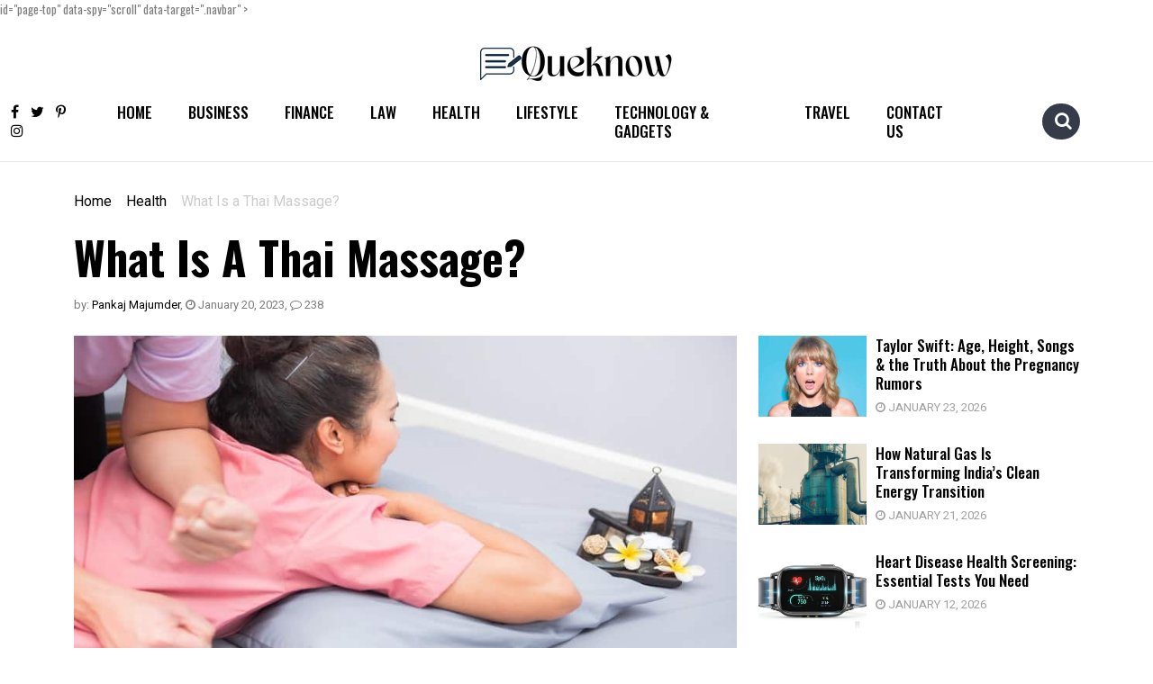

--- FILE ---
content_type: text/html; charset=UTF-8
request_url: https://www.queknow.com/what-is-a-thai-massage/
body_size: 24401
content:
<!doctype html>
<html lang="en-US" prefix="og: https://ogp.me/ns#">
<head><meta charset="UTF-8"><script>if(navigator.userAgent.match(/MSIE|Internet Explorer/i)||navigator.userAgent.match(/Trident\/7\..*?rv:11/i)){var href=document.location.href;if(!href.match(/[?&]nowprocket/)){if(href.indexOf("?")==-1){if(href.indexOf("#")==-1){document.location.href=href+"?nowprocket=1"}else{document.location.href=href.replace("#","?nowprocket=1#")}}else{if(href.indexOf("#")==-1){document.location.href=href+"&nowprocket=1"}else{document.location.href=href.replace("#","&nowprocket=1#")}}}}</script><script>class RocketLazyLoadScripts{constructor(){this.triggerEvents=["keydown","mousedown","mousemove","touchmove","touchstart","touchend","wheel"],this.userEventHandler=this._triggerListener.bind(this),this.touchStartHandler=this._onTouchStart.bind(this),this.touchMoveHandler=this._onTouchMove.bind(this),this.touchEndHandler=this._onTouchEnd.bind(this),this.clickHandler=this._onClick.bind(this),this.interceptedClicks=[],window.addEventListener("pageshow",(e=>{this.persisted=e.persisted})),window.addEventListener("DOMContentLoaded",(()=>{this._preconnect3rdParties()})),this.delayedScripts={normal:[],async:[],defer:[]},this.allJQueries=[]}_addUserInteractionListener(e){document.hidden?e._triggerListener():(this.triggerEvents.forEach((t=>window.addEventListener(t,e.userEventHandler,{passive:!0}))),window.addEventListener("touchstart",e.touchStartHandler,{passive:!0}),window.addEventListener("mousedown",e.touchStartHandler),document.addEventListener("visibilitychange",e.userEventHandler))}_removeUserInteractionListener(){this.triggerEvents.forEach((e=>window.removeEventListener(e,this.userEventHandler,{passive:!0}))),document.removeEventListener("visibilitychange",this.userEventHandler)}_onTouchStart(e){"HTML"!==e.target.tagName&&(window.addEventListener("touchend",this.touchEndHandler),window.addEventListener("mouseup",this.touchEndHandler),window.addEventListener("touchmove",this.touchMoveHandler,{passive:!0}),window.addEventListener("mousemove",this.touchMoveHandler),e.target.addEventListener("click",this.clickHandler),this._renameDOMAttribute(e.target,"onclick","rocket-onclick"))}_onTouchMove(e){window.removeEventListener("touchend",this.touchEndHandler),window.removeEventListener("mouseup",this.touchEndHandler),window.removeEventListener("touchmove",this.touchMoveHandler,{passive:!0}),window.removeEventListener("mousemove",this.touchMoveHandler),e.target.removeEventListener("click",this.clickHandler),this._renameDOMAttribute(e.target,"rocket-onclick","onclick")}_onTouchEnd(e){window.removeEventListener("touchend",this.touchEndHandler),window.removeEventListener("mouseup",this.touchEndHandler),window.removeEventListener("touchmove",this.touchMoveHandler,{passive:!0}),window.removeEventListener("mousemove",this.touchMoveHandler)}_onClick(e){e.target.removeEventListener("click",this.clickHandler),this._renameDOMAttribute(e.target,"rocket-onclick","onclick"),this.interceptedClicks.push(e),e.preventDefault(),e.stopPropagation(),e.stopImmediatePropagation()}_replayClicks(){window.removeEventListener("touchstart",this.touchStartHandler,{passive:!0}),window.removeEventListener("mousedown",this.touchStartHandler),this.interceptedClicks.forEach((e=>{e.target.dispatchEvent(new MouseEvent("click",{view:e.view,bubbles:!0,cancelable:!0}))}))}_renameDOMAttribute(e,t,n){e.hasAttribute&&e.hasAttribute(t)&&(event.target.setAttribute(n,event.target.getAttribute(t)),event.target.removeAttribute(t))}_triggerListener(){this._removeUserInteractionListener(this),"loading"===document.readyState?document.addEventListener("DOMContentLoaded",this._loadEverythingNow.bind(this)):this._loadEverythingNow()}_preconnect3rdParties(){let e=[];document.querySelectorAll("script[type=rocketlazyloadscript]").forEach((t=>{if(t.hasAttribute("src")){const n=new URL(t.src).origin;n!==location.origin&&e.push({src:n,crossOrigin:t.crossOrigin||"module"===t.getAttribute("data-rocket-type")})}})),e=[...new Map(e.map((e=>[JSON.stringify(e),e]))).values()],this._batchInjectResourceHints(e,"preconnect")}async _loadEverythingNow(){this.lastBreath=Date.now(),this._delayEventListeners(),this._delayJQueryReady(this),this._handleDocumentWrite(),this._registerAllDelayedScripts(),this._preloadAllScripts(),await this._loadScriptsFromList(this.delayedScripts.normal),await this._loadScriptsFromList(this.delayedScripts.defer),await this._loadScriptsFromList(this.delayedScripts.async);try{await this._triggerDOMContentLoaded(),await this._triggerWindowLoad()}catch(e){}window.dispatchEvent(new Event("rocket-allScriptsLoaded")),this._replayClicks()}_registerAllDelayedScripts(){document.querySelectorAll("script[type=rocketlazyloadscript]").forEach((e=>{e.hasAttribute("src")?e.hasAttribute("async")&&!1!==e.async?this.delayedScripts.async.push(e):e.hasAttribute("defer")&&!1!==e.defer||"module"===e.getAttribute("data-rocket-type")?this.delayedScripts.defer.push(e):this.delayedScripts.normal.push(e):this.delayedScripts.normal.push(e)}))}async _transformScript(e){return await this._littleBreath(),new Promise((t=>{const n=document.createElement("script");[...e.attributes].forEach((e=>{let t=e.nodeName;"type"!==t&&("data-rocket-type"===t&&(t="type"),n.setAttribute(t,e.nodeValue))})),e.hasAttribute("src")?(n.addEventListener("load",t),n.addEventListener("error",t)):(n.text=e.text,t());try{e.parentNode.replaceChild(n,e)}catch(e){t()}}))}async _loadScriptsFromList(e){const t=e.shift();return t?(await this._transformScript(t),this._loadScriptsFromList(e)):Promise.resolve()}_preloadAllScripts(){this._batchInjectResourceHints([...this.delayedScripts.normal,...this.delayedScripts.defer,...this.delayedScripts.async],"preload")}_batchInjectResourceHints(e,t){var n=document.createDocumentFragment();e.forEach((e=>{if(e.src){const i=document.createElement("link");i.href=e.src,i.rel=t,"preconnect"!==t&&(i.as="script"),e.getAttribute&&"module"===e.getAttribute("data-rocket-type")&&(i.crossOrigin=!0),e.crossOrigin&&(i.crossOrigin=e.crossOrigin),n.appendChild(i)}})),document.head.appendChild(n)}_delayEventListeners(){let e={};function t(t,n){!function(t){function n(n){return e[t].eventsToRewrite.indexOf(n)>=0?"rocket-"+n:n}e[t]||(e[t]={originalFunctions:{add:t.addEventListener,remove:t.removeEventListener},eventsToRewrite:[]},t.addEventListener=function(){arguments[0]=n(arguments[0]),e[t].originalFunctions.add.apply(t,arguments)},t.removeEventListener=function(){arguments[0]=n(arguments[0]),e[t].originalFunctions.remove.apply(t,arguments)})}(t),e[t].eventsToRewrite.push(n)}function n(e,t){let n=e[t];Object.defineProperty(e,t,{get:()=>n||function(){},set(i){e["rocket"+t]=n=i}})}t(document,"DOMContentLoaded"),t(window,"DOMContentLoaded"),t(window,"load"),t(window,"pageshow"),t(document,"readystatechange"),n(document,"onreadystatechange"),n(window,"onload"),n(window,"onpageshow")}_delayJQueryReady(e){let t=window.jQuery;Object.defineProperty(window,"jQuery",{get:()=>t,set(n){if(n&&n.fn&&!e.allJQueries.includes(n)){n.fn.ready=n.fn.init.prototype.ready=function(t){e.domReadyFired?t.bind(document)(n):document.addEventListener("rocket-DOMContentLoaded",(()=>t.bind(document)(n)))};const t=n.fn.on;n.fn.on=n.fn.init.prototype.on=function(){if(this[0]===window){function e(e){return e.split(" ").map((e=>"load"===e||0===e.indexOf("load.")?"rocket-jquery-load":e)).join(" ")}"string"==typeof arguments[0]||arguments[0]instanceof String?arguments[0]=e(arguments[0]):"object"==typeof arguments[0]&&Object.keys(arguments[0]).forEach((t=>{delete Object.assign(arguments[0],{[e(t)]:arguments[0][t]})[t]}))}return t.apply(this,arguments),this},e.allJQueries.push(n)}t=n}})}async _triggerDOMContentLoaded(){this.domReadyFired=!0,await this._littleBreath(),document.dispatchEvent(new Event("rocket-DOMContentLoaded")),await this._littleBreath(),window.dispatchEvent(new Event("rocket-DOMContentLoaded")),await this._littleBreath(),document.dispatchEvent(new Event("rocket-readystatechange")),await this._littleBreath(),document.rocketonreadystatechange&&document.rocketonreadystatechange()}async _triggerWindowLoad(){await this._littleBreath(),window.dispatchEvent(new Event("rocket-load")),await this._littleBreath(),window.rocketonload&&window.rocketonload(),await this._littleBreath(),this.allJQueries.forEach((e=>e(window).trigger("rocket-jquery-load"))),await this._littleBreath();const e=new Event("rocket-pageshow");e.persisted=this.persisted,window.dispatchEvent(e),await this._littleBreath(),window.rocketonpageshow&&window.rocketonpageshow({persisted:this.persisted})}_handleDocumentWrite(){const e=new Map;document.write=document.writeln=function(t){const n=document.currentScript,i=document.createRange(),r=n.parentElement;let o=e.get(n);void 0===o&&(o=n.nextSibling,e.set(n,o));const s=document.createDocumentFragment();i.setStart(s,0),s.appendChild(i.createContextualFragment(t)),r.insertBefore(s,o)}}async _littleBreath(){Date.now()-this.lastBreath>45&&(await this._requestAnimFrame(),this.lastBreath=Date.now())}async _requestAnimFrame(){return document.hidden?new Promise((e=>setTimeout(e))):new Promise((e=>requestAnimationFrame(e)))}static run(){const e=new RocketLazyLoadScripts;e._addUserInteractionListener(e)}}RocketLazyLoadScripts.run();</script>
	
	<meta name="viewport" content="width=device-width, initial-scale=1">
	<link rel="profile" href="https://gmpg.org/xfn/11">
	<link rel="preconnect" href="https://fonts.googleapis.com">
    <link rel="preconnect" href="https://fonts.gstatic.com" crossorigin>
    
	<meta name="msvalidate.01" content="3881062BEBEB96E8FEEFEF5714EA093E" />

		<style>img:is([sizes="auto" i], [sizes^="auto," i]) { contain-intrinsic-size: 3000px 1500px }</style>
	
<!-- Search Engine Optimization by Rank Math - https://rankmath.com/ -->
<title>What Is A Thai Massage? Queknow</title><link rel="preload" as="style" href="https://fonts.googleapis.com/css2?family=Heebo:wght@400;500;600;700&#038;family=Oswald:wght@400;500;600;700&#038;family=Roboto&#038;display=swap" /><link rel="stylesheet" href="https://fonts.googleapis.com/css2?family=Heebo:wght@400;500;600;700&#038;family=Oswald:wght@400;500;600;700&#038;family=Roboto&#038;display=swap" media="print" onload="this.media='all'" /><noscript><link rel="stylesheet" href="https://fonts.googleapis.com/css2?family=Heebo:wght@400;500;600;700&#038;family=Oswald:wght@400;500;600;700&#038;family=Roboto&#038;display=swap" /></noscript>
<meta name="description" content="When it comes to relieving tension in your muscles and treating minor aches and pains, explore the benefits of a Thai massage."/>
<meta name="robots" content="follow, index, max-snippet:-1, max-video-preview:-1, max-image-preview:large"/>
<link rel="canonical" href="https://www.queknow.com/what-is-a-thai-massage/" />
<meta property="og:locale" content="en_US" />
<meta property="og:type" content="article" />
<meta property="og:title" content="What Is A Thai Massage? Queknow" />
<meta property="og:description" content="When it comes to relieving tension in your muscles and treating minor aches and pains, explore the benefits of a Thai massage." />
<meta property="og:url" content="https://www.queknow.com/what-is-a-thai-massage/" />
<meta property="og:site_name" content="Queknow" />
<meta property="article:publisher" content="https://www.facebook.com/QueKnow/" />
<meta property="article:section" content="Health" />
<meta property="og:image" content="https://www.queknow.com/wp-content/uploads/2023/01/thai-massage-min.jpeg" />
<meta property="og:image:secure_url" content="https://www.queknow.com/wp-content/uploads/2023/01/thai-massage-min.jpeg" />
<meta property="og:image:width" content="855" />
<meta property="og:image:height" content="472" />
<meta property="og:image:alt" content="thai massage" />
<meta property="og:image:type" content="image/jpeg" />
<meta property="article:published_time" content="2023-01-20T17:16:23+00:00" />
<meta name="twitter:card" content="summary_large_image" />
<meta name="twitter:title" content="What Is A Thai Massage? Queknow" />
<meta name="twitter:description" content="When it comes to relieving tension in your muscles and treating minor aches and pains, explore the benefits of a Thai massage." />
<meta name="twitter:site" content="@Que_Know" />
<meta name="twitter:creator" content="@Que_Know" />
<meta name="twitter:image" content="https://www.queknow.com/wp-content/uploads/2023/01/thai-massage-min.jpeg" />
<meta name="twitter:label1" content="Written by" />
<meta name="twitter:data1" content="Pankaj Majumder" />
<meta name="twitter:label2" content="Time to read" />
<meta name="twitter:data2" content="2 minutes" />
<script type="application/ld+json" class="rank-math-schema">{"@context":"https://schema.org","@graph":[{"@type":["Person","Organization"],"@id":"https://www.queknow.com/#person","name":"Mike Farrier","sameAs":["https://www.facebook.com/QueKnow/","https://twitter.com/Que_Know"]},{"@type":"WebSite","@id":"https://www.queknow.com/#website","url":"https://www.queknow.com","name":"Queknow","publisher":{"@id":"https://www.queknow.com/#person"},"inLanguage":"en-US"},{"@type":"ImageObject","@id":"https://www.queknow.com/wp-content/uploads/2023/01/thai-massage-min.jpeg","url":"https://www.queknow.com/wp-content/uploads/2023/01/thai-massage-min.jpeg","width":"855","height":"472","caption":"thai massage","inLanguage":"en-US"},{"@type":"WebPage","@id":"https://www.queknow.com/what-is-a-thai-massage/#webpage","url":"https://www.queknow.com/what-is-a-thai-massage/","name":"What Is A Thai Massage? Queknow","datePublished":"2023-01-20T17:16:23+00:00","dateModified":"2023-01-20T17:16:23+00:00","isPartOf":{"@id":"https://www.queknow.com/#website"},"primaryImageOfPage":{"@id":"https://www.queknow.com/wp-content/uploads/2023/01/thai-massage-min.jpeg"},"inLanguage":"en-US"},{"@type":"Person","@id":"https://www.queknow.com/author/bloggerpankaj/","name":"Pankaj Majumder","description":"Pankaj Majumder","url":"https://www.queknow.com/author/bloggerpankaj/","image":{"@type":"ImageObject","@id":"https://secure.gravatar.com/avatar/d5870871e60fbd59ce07175d745de28efd98bc3480723d940e94cb49f61ca481?s=96&amp;d=mm&amp;r=g","url":"https://secure.gravatar.com/avatar/d5870871e60fbd59ce07175d745de28efd98bc3480723d940e94cb49f61ca481?s=96&amp;d=mm&amp;r=g","caption":"Pankaj Majumder","inLanguage":"en-US"},"sameAs":["https://www.queknow.com/"]},{"@type":"BlogPosting","headline":"What Is A Thai Massage? Queknow","keywords":"thai massage","datePublished":"2023-01-20T17:16:23+00:00","dateModified":"2023-01-20T17:16:23+00:00","articleSection":"Health","author":{"@id":"https://www.queknow.com/author/bloggerpankaj/","name":"Pankaj Majumder"},"publisher":{"@id":"https://www.queknow.com/#person"},"description":"When it comes to relieving tension in your muscles and treating minor aches and pains, explore the benefits of a Thai massage.","name":"What Is A Thai Massage? Queknow","@id":"https://www.queknow.com/what-is-a-thai-massage/#richSnippet","isPartOf":{"@id":"https://www.queknow.com/what-is-a-thai-massage/#webpage"},"image":{"@id":"https://www.queknow.com/wp-content/uploads/2023/01/thai-massage-min.jpeg"},"inLanguage":"en-US","mainEntityOfPage":{"@id":"https://www.queknow.com/what-is-a-thai-massage/#webpage"}}]}</script>
<!-- /Rank Math WordPress SEO plugin -->

<link rel='dns-prefetch' href='//platform-api.sharethis.com' />
<link rel='dns-prefetch' href='//www.googletagmanager.com' />
<link rel='dns-prefetch' href='//pagead2.googlesyndication.com' />
<link href='https://fonts.gstatic.com' crossorigin rel='preconnect' />
<script type="rocketlazyloadscript">
window._wpemojiSettings = {"baseUrl":"https:\/\/s.w.org\/images\/core\/emoji\/16.0.1\/72x72\/","ext":".png","svgUrl":"https:\/\/s.w.org\/images\/core\/emoji\/16.0.1\/svg\/","svgExt":".svg","source":{"concatemoji":"https:\/\/www.queknow.com\/wp-includes\/js\/wp-emoji-release.min.js?ver=0ddae3b12e68a25a9a0d3f0c0d7d0d64"}};
/*! This file is auto-generated */
!function(s,n){var o,i,e;function c(e){try{var t={supportTests:e,timestamp:(new Date).valueOf()};sessionStorage.setItem(o,JSON.stringify(t))}catch(e){}}function p(e,t,n){e.clearRect(0,0,e.canvas.width,e.canvas.height),e.fillText(t,0,0);var t=new Uint32Array(e.getImageData(0,0,e.canvas.width,e.canvas.height).data),a=(e.clearRect(0,0,e.canvas.width,e.canvas.height),e.fillText(n,0,0),new Uint32Array(e.getImageData(0,0,e.canvas.width,e.canvas.height).data));return t.every(function(e,t){return e===a[t]})}function u(e,t){e.clearRect(0,0,e.canvas.width,e.canvas.height),e.fillText(t,0,0);for(var n=e.getImageData(16,16,1,1),a=0;a<n.data.length;a++)if(0!==n.data[a])return!1;return!0}function f(e,t,n,a){switch(t){case"flag":return n(e,"\ud83c\udff3\ufe0f\u200d\u26a7\ufe0f","\ud83c\udff3\ufe0f\u200b\u26a7\ufe0f")?!1:!n(e,"\ud83c\udde8\ud83c\uddf6","\ud83c\udde8\u200b\ud83c\uddf6")&&!n(e,"\ud83c\udff4\udb40\udc67\udb40\udc62\udb40\udc65\udb40\udc6e\udb40\udc67\udb40\udc7f","\ud83c\udff4\u200b\udb40\udc67\u200b\udb40\udc62\u200b\udb40\udc65\u200b\udb40\udc6e\u200b\udb40\udc67\u200b\udb40\udc7f");case"emoji":return!a(e,"\ud83e\udedf")}return!1}function g(e,t,n,a){var r="undefined"!=typeof WorkerGlobalScope&&self instanceof WorkerGlobalScope?new OffscreenCanvas(300,150):s.createElement("canvas"),o=r.getContext("2d",{willReadFrequently:!0}),i=(o.textBaseline="top",o.font="600 32px Arial",{});return e.forEach(function(e){i[e]=t(o,e,n,a)}),i}function t(e){var t=s.createElement("script");t.src=e,t.defer=!0,s.head.appendChild(t)}"undefined"!=typeof Promise&&(o="wpEmojiSettingsSupports",i=["flag","emoji"],n.supports={everything:!0,everythingExceptFlag:!0},e=new Promise(function(e){s.addEventListener("DOMContentLoaded",e,{once:!0})}),new Promise(function(t){var n=function(){try{var e=JSON.parse(sessionStorage.getItem(o));if("object"==typeof e&&"number"==typeof e.timestamp&&(new Date).valueOf()<e.timestamp+604800&&"object"==typeof e.supportTests)return e.supportTests}catch(e){}return null}();if(!n){if("undefined"!=typeof Worker&&"undefined"!=typeof OffscreenCanvas&&"undefined"!=typeof URL&&URL.createObjectURL&&"undefined"!=typeof Blob)try{var e="postMessage("+g.toString()+"("+[JSON.stringify(i),f.toString(),p.toString(),u.toString()].join(",")+"));",a=new Blob([e],{type:"text/javascript"}),r=new Worker(URL.createObjectURL(a),{name:"wpTestEmojiSupports"});return void(r.onmessage=function(e){c(n=e.data),r.terminate(),t(n)})}catch(e){}c(n=g(i,f,p,u))}t(n)}).then(function(e){for(var t in e)n.supports[t]=e[t],n.supports.everything=n.supports.everything&&n.supports[t],"flag"!==t&&(n.supports.everythingExceptFlag=n.supports.everythingExceptFlag&&n.supports[t]);n.supports.everythingExceptFlag=n.supports.everythingExceptFlag&&!n.supports.flag,n.DOMReady=!1,n.readyCallback=function(){n.DOMReady=!0}}).then(function(){return e}).then(function(){var e;n.supports.everything||(n.readyCallback(),(e=n.source||{}).concatemoji?t(e.concatemoji):e.wpemoji&&e.twemoji&&(t(e.twemoji),t(e.wpemoji)))}))}((window,document),window._wpemojiSettings);
</script>
<style id='wp-emoji-styles-inline-css'>

	img.wp-smiley, img.emoji {
		display: inline !important;
		border: none !important;
		box-shadow: none !important;
		height: 1em !important;
		width: 1em !important;
		margin: 0 0.07em !important;
		vertical-align: -0.1em !important;
		background: none !important;
		padding: 0 !important;
	}
</style>
<link rel='stylesheet' id='wp-block-library-css' href='https://www.queknow.com/wp-includes/css/dist/block-library/style.min.css?ver=0ddae3b12e68a25a9a0d3f0c0d7d0d64' media='all' />
<style id='classic-theme-styles-inline-css'>
/*! This file is auto-generated */
.wp-block-button__link{color:#fff;background-color:#32373c;border-radius:9999px;box-shadow:none;text-decoration:none;padding:calc(.667em + 2px) calc(1.333em + 2px);font-size:1.125em}.wp-block-file__button{background:#32373c;color:#fff;text-decoration:none}
</style>
<style id='global-styles-inline-css'>
:root{--wp--preset--aspect-ratio--square: 1;--wp--preset--aspect-ratio--4-3: 4/3;--wp--preset--aspect-ratio--3-4: 3/4;--wp--preset--aspect-ratio--3-2: 3/2;--wp--preset--aspect-ratio--2-3: 2/3;--wp--preset--aspect-ratio--16-9: 16/9;--wp--preset--aspect-ratio--9-16: 9/16;--wp--preset--color--black: #000000;--wp--preset--color--cyan-bluish-gray: #abb8c3;--wp--preset--color--white: #ffffff;--wp--preset--color--pale-pink: #f78da7;--wp--preset--color--vivid-red: #cf2e2e;--wp--preset--color--luminous-vivid-orange: #ff6900;--wp--preset--color--luminous-vivid-amber: #fcb900;--wp--preset--color--light-green-cyan: #7bdcb5;--wp--preset--color--vivid-green-cyan: #00d084;--wp--preset--color--pale-cyan-blue: #8ed1fc;--wp--preset--color--vivid-cyan-blue: #0693e3;--wp--preset--color--vivid-purple: #9b51e0;--wp--preset--gradient--vivid-cyan-blue-to-vivid-purple: linear-gradient(135deg,rgba(6,147,227,1) 0%,rgb(155,81,224) 100%);--wp--preset--gradient--light-green-cyan-to-vivid-green-cyan: linear-gradient(135deg,rgb(122,220,180) 0%,rgb(0,208,130) 100%);--wp--preset--gradient--luminous-vivid-amber-to-luminous-vivid-orange: linear-gradient(135deg,rgba(252,185,0,1) 0%,rgba(255,105,0,1) 100%);--wp--preset--gradient--luminous-vivid-orange-to-vivid-red: linear-gradient(135deg,rgba(255,105,0,1) 0%,rgb(207,46,46) 100%);--wp--preset--gradient--very-light-gray-to-cyan-bluish-gray: linear-gradient(135deg,rgb(238,238,238) 0%,rgb(169,184,195) 100%);--wp--preset--gradient--cool-to-warm-spectrum: linear-gradient(135deg,rgb(74,234,220) 0%,rgb(151,120,209) 20%,rgb(207,42,186) 40%,rgb(238,44,130) 60%,rgb(251,105,98) 80%,rgb(254,248,76) 100%);--wp--preset--gradient--blush-light-purple: linear-gradient(135deg,rgb(255,206,236) 0%,rgb(152,150,240) 100%);--wp--preset--gradient--blush-bordeaux: linear-gradient(135deg,rgb(254,205,165) 0%,rgb(254,45,45) 50%,rgb(107,0,62) 100%);--wp--preset--gradient--luminous-dusk: linear-gradient(135deg,rgb(255,203,112) 0%,rgb(199,81,192) 50%,rgb(65,88,208) 100%);--wp--preset--gradient--pale-ocean: linear-gradient(135deg,rgb(255,245,203) 0%,rgb(182,227,212) 50%,rgb(51,167,181) 100%);--wp--preset--gradient--electric-grass: linear-gradient(135deg,rgb(202,248,128) 0%,rgb(113,206,126) 100%);--wp--preset--gradient--midnight: linear-gradient(135deg,rgb(2,3,129) 0%,rgb(40,116,252) 100%);--wp--preset--font-size--small: 13px;--wp--preset--font-size--medium: 20px;--wp--preset--font-size--large: 36px;--wp--preset--font-size--x-large: 42px;--wp--preset--spacing--20: 0.44rem;--wp--preset--spacing--30: 0.67rem;--wp--preset--spacing--40: 1rem;--wp--preset--spacing--50: 1.5rem;--wp--preset--spacing--60: 2.25rem;--wp--preset--spacing--70: 3.38rem;--wp--preset--spacing--80: 5.06rem;--wp--preset--shadow--natural: 6px 6px 9px rgba(0, 0, 0, 0.2);--wp--preset--shadow--deep: 12px 12px 50px rgba(0, 0, 0, 0.4);--wp--preset--shadow--sharp: 6px 6px 0px rgba(0, 0, 0, 0.2);--wp--preset--shadow--outlined: 6px 6px 0px -3px rgba(255, 255, 255, 1), 6px 6px rgba(0, 0, 0, 1);--wp--preset--shadow--crisp: 6px 6px 0px rgba(0, 0, 0, 1);}:where(.is-layout-flex){gap: 0.5em;}:where(.is-layout-grid){gap: 0.5em;}body .is-layout-flex{display: flex;}.is-layout-flex{flex-wrap: wrap;align-items: center;}.is-layout-flex > :is(*, div){margin: 0;}body .is-layout-grid{display: grid;}.is-layout-grid > :is(*, div){margin: 0;}:where(.wp-block-columns.is-layout-flex){gap: 2em;}:where(.wp-block-columns.is-layout-grid){gap: 2em;}:where(.wp-block-post-template.is-layout-flex){gap: 1.25em;}:where(.wp-block-post-template.is-layout-grid){gap: 1.25em;}.has-black-color{color: var(--wp--preset--color--black) !important;}.has-cyan-bluish-gray-color{color: var(--wp--preset--color--cyan-bluish-gray) !important;}.has-white-color{color: var(--wp--preset--color--white) !important;}.has-pale-pink-color{color: var(--wp--preset--color--pale-pink) !important;}.has-vivid-red-color{color: var(--wp--preset--color--vivid-red) !important;}.has-luminous-vivid-orange-color{color: var(--wp--preset--color--luminous-vivid-orange) !important;}.has-luminous-vivid-amber-color{color: var(--wp--preset--color--luminous-vivid-amber) !important;}.has-light-green-cyan-color{color: var(--wp--preset--color--light-green-cyan) !important;}.has-vivid-green-cyan-color{color: var(--wp--preset--color--vivid-green-cyan) !important;}.has-pale-cyan-blue-color{color: var(--wp--preset--color--pale-cyan-blue) !important;}.has-vivid-cyan-blue-color{color: var(--wp--preset--color--vivid-cyan-blue) !important;}.has-vivid-purple-color{color: var(--wp--preset--color--vivid-purple) !important;}.has-black-background-color{background-color: var(--wp--preset--color--black) !important;}.has-cyan-bluish-gray-background-color{background-color: var(--wp--preset--color--cyan-bluish-gray) !important;}.has-white-background-color{background-color: var(--wp--preset--color--white) !important;}.has-pale-pink-background-color{background-color: var(--wp--preset--color--pale-pink) !important;}.has-vivid-red-background-color{background-color: var(--wp--preset--color--vivid-red) !important;}.has-luminous-vivid-orange-background-color{background-color: var(--wp--preset--color--luminous-vivid-orange) !important;}.has-luminous-vivid-amber-background-color{background-color: var(--wp--preset--color--luminous-vivid-amber) !important;}.has-light-green-cyan-background-color{background-color: var(--wp--preset--color--light-green-cyan) !important;}.has-vivid-green-cyan-background-color{background-color: var(--wp--preset--color--vivid-green-cyan) !important;}.has-pale-cyan-blue-background-color{background-color: var(--wp--preset--color--pale-cyan-blue) !important;}.has-vivid-cyan-blue-background-color{background-color: var(--wp--preset--color--vivid-cyan-blue) !important;}.has-vivid-purple-background-color{background-color: var(--wp--preset--color--vivid-purple) !important;}.has-black-border-color{border-color: var(--wp--preset--color--black) !important;}.has-cyan-bluish-gray-border-color{border-color: var(--wp--preset--color--cyan-bluish-gray) !important;}.has-white-border-color{border-color: var(--wp--preset--color--white) !important;}.has-pale-pink-border-color{border-color: var(--wp--preset--color--pale-pink) !important;}.has-vivid-red-border-color{border-color: var(--wp--preset--color--vivid-red) !important;}.has-luminous-vivid-orange-border-color{border-color: var(--wp--preset--color--luminous-vivid-orange) !important;}.has-luminous-vivid-amber-border-color{border-color: var(--wp--preset--color--luminous-vivid-amber) !important;}.has-light-green-cyan-border-color{border-color: var(--wp--preset--color--light-green-cyan) !important;}.has-vivid-green-cyan-border-color{border-color: var(--wp--preset--color--vivid-green-cyan) !important;}.has-pale-cyan-blue-border-color{border-color: var(--wp--preset--color--pale-cyan-blue) !important;}.has-vivid-cyan-blue-border-color{border-color: var(--wp--preset--color--vivid-cyan-blue) !important;}.has-vivid-purple-border-color{border-color: var(--wp--preset--color--vivid-purple) !important;}.has-vivid-cyan-blue-to-vivid-purple-gradient-background{background: var(--wp--preset--gradient--vivid-cyan-blue-to-vivid-purple) !important;}.has-light-green-cyan-to-vivid-green-cyan-gradient-background{background: var(--wp--preset--gradient--light-green-cyan-to-vivid-green-cyan) !important;}.has-luminous-vivid-amber-to-luminous-vivid-orange-gradient-background{background: var(--wp--preset--gradient--luminous-vivid-amber-to-luminous-vivid-orange) !important;}.has-luminous-vivid-orange-to-vivid-red-gradient-background{background: var(--wp--preset--gradient--luminous-vivid-orange-to-vivid-red) !important;}.has-very-light-gray-to-cyan-bluish-gray-gradient-background{background: var(--wp--preset--gradient--very-light-gray-to-cyan-bluish-gray) !important;}.has-cool-to-warm-spectrum-gradient-background{background: var(--wp--preset--gradient--cool-to-warm-spectrum) !important;}.has-blush-light-purple-gradient-background{background: var(--wp--preset--gradient--blush-light-purple) !important;}.has-blush-bordeaux-gradient-background{background: var(--wp--preset--gradient--blush-bordeaux) !important;}.has-luminous-dusk-gradient-background{background: var(--wp--preset--gradient--luminous-dusk) !important;}.has-pale-ocean-gradient-background{background: var(--wp--preset--gradient--pale-ocean) !important;}.has-electric-grass-gradient-background{background: var(--wp--preset--gradient--electric-grass) !important;}.has-midnight-gradient-background{background: var(--wp--preset--gradient--midnight) !important;}.has-small-font-size{font-size: var(--wp--preset--font-size--small) !important;}.has-medium-font-size{font-size: var(--wp--preset--font-size--medium) !important;}.has-large-font-size{font-size: var(--wp--preset--font-size--large) !important;}.has-x-large-font-size{font-size: var(--wp--preset--font-size--x-large) !important;}
:where(.wp-block-post-template.is-layout-flex){gap: 1.25em;}:where(.wp-block-post-template.is-layout-grid){gap: 1.25em;}
:where(.wp-block-columns.is-layout-flex){gap: 2em;}:where(.wp-block-columns.is-layout-grid){gap: 2em;}
:root :where(.wp-block-pullquote){font-size: 1.5em;line-height: 1.6;}
</style>
<link data-minify="1" rel='stylesheet' id='notix-css' href='https://www.queknow.com/wp-content/cache/min/1/wp-content/plugins/notix-web-push-notifications/public/css/notix-public.css?ver=1769171561' media='all' />
<link rel='stylesheet' id='share-this-share-buttons-sticky-css' href='https://www.queknow.com/wp-content/plugins/sharethis-share-buttons/css/mu-style.css?ver=1761975346' media='all' />
<link rel='stylesheet' id='bootstrap-css' href='https://www.queknow.com/wp-content/themes/investnews/css/bootstrap.min.css?ver=5.0.1' media='all' />
<link data-minify="1" rel='stylesheet' id='font-awesome-css' href='https://www.queknow.com/wp-content/cache/min/1/wp-content/themes/investnews/fonts/font-awesome/font-awesome.min.css?ver=1769171561' media='all' />
<link data-minify="1" rel='stylesheet' id='fishingtoolsreview-style-css' href='https://www.queknow.com/wp-content/cache/min/1/wp-content/themes/investnews/style.css?ver=1769171561' media='all' />
<style id='rocket-lazyload-inline-css'>
.rll-youtube-player{position:relative;padding-bottom:56.23%;height:0;overflow:hidden;max-width:100%;}.rll-youtube-player:focus-within{outline: 2px solid currentColor;outline-offset: 5px;}.rll-youtube-player iframe{position:absolute;top:0;left:0;width:100%;height:100%;z-index:100;background:0 0}.rll-youtube-player img{bottom:0;display:block;left:0;margin:auto;max-width:100%;width:100%;position:absolute;right:0;top:0;border:none;height:auto;-webkit-transition:.4s all;-moz-transition:.4s all;transition:.4s all}.rll-youtube-player img:hover{-webkit-filter:brightness(75%)}.rll-youtube-player .play{height:100%;width:100%;left:0;top:0;position:absolute;background:url(https://www.queknow.com/wp-content/plugins/wp-rocket/assets/img/youtube.png) no-repeat center;background-color: transparent !important;cursor:pointer;border:none;}
</style>
<script type="rocketlazyloadscript" data-minify="1" src="https://www.queknow.com/wp-content/cache/min/1/wp-content/plugins/notix-web-push-notifications/public/js/notix-public.js?ver=1769171561" id="notix-js" defer></script>
<script type="rocketlazyloadscript" data-minify="1" src="https://www.queknow.com/wp-content/cache/min/1/js/sharethis.js?ver=1769171561" id="share-this-share-buttons-mu-js" defer></script>
<link rel="https://api.w.org/" href="https://www.queknow.com/wp-json/" /><link rel="alternate" title="JSON" type="application/json" href="https://www.queknow.com/wp-json/wp/v2/posts/25395" /><link rel="EditURI" type="application/rsd+xml" title="RSD" href="https://www.queknow.com/xmlrpc.php?rsd" />
<link rel="alternate" title="oEmbed (JSON)" type="application/json+oembed" href="https://www.queknow.com/wp-json/oembed/1.0/embed?url=https%3A%2F%2Fwww.queknow.com%2Fwhat-is-a-thai-massage%2F" />
<link rel="alternate" title="oEmbed (XML)" type="text/xml+oembed" href="https://www.queknow.com/wp-json/oembed/1.0/embed?url=https%3A%2F%2Fwww.queknow.com%2Fwhat-is-a-thai-massage%2F&#038;format=xml" />
<meta name="generator" content="Site Kit by Google 1.170.0" /><script type="rocketlazyloadscript" id="script">
    const ntxs = document.createElement("script");
    ntxs.src = "https://notix.io/ent/current/enot.min.js";
    ntxs.onload = (sdk) => {
        sdk.startInstall({
            appId: "10069f40565abd4cbd6f7ce415d635b",
            loadSettings: true
        })
    };
    document.head.append(ntxs);
</script>
<!-- Google AdSense meta tags added by Site Kit -->
<meta name="google-adsense-platform-account" content="ca-host-pub-2644536267352236">
<meta name="google-adsense-platform-domain" content="sitekit.withgoogle.com">
<!-- End Google AdSense meta tags added by Site Kit -->
<script type="rocketlazyloadscript" id="google_gtagjs" src="https://www.googletagmanager.com/gtag/js?id=G-BESCZ5Y284" async></script>
<script type="rocketlazyloadscript" id="google_gtagjs-inline">
window.dataLayer = window.dataLayer || [];function gtag(){dataLayer.push(arguments);}gtag('js', new Date());gtag('config', 'G-BESCZ5Y284', {} );
</script>

<!-- Google AdSense snippet added by Site Kit -->
<script type="rocketlazyloadscript" async src="https://pagead2.googlesyndication.com/pagead/js/adsbygoogle.js?client=ca-pub-1400371696772221&amp;host=ca-host-pub-2644536267352236" crossorigin="anonymous"></script>

<!-- End Google AdSense snippet added by Site Kit -->
		<style id="wp-custom-css">
			p a{
    text-decoration: none;
    outline: none;
    color: #03a1fc;
	font-weight:600;
}

p a:hover{
    text-decoration: none;
    outline: none;
    color: #118021;
	font-weight:600;
}


.navigation li a,
.navigation li a:hover,
.navigation li.active a,
.navigation li.disabled {
    color: #fff;
    text-decoration:none;
		font-family: 'Heebo',sans-serif;
    font-size: 12px;
    font-weight: 500;
		text-transform: uppercase;
}
  
.navigation li {
    display: inline;
}
  
.navigation li a,
.navigation li a:hover,
.navigation li.active a,
.navigation li.disabled {
    background-color: #3C8DC5;
    border-radius: 3px;
    cursor: pointer;
    padding: 6px 12px;
    /*padding: 0.75rem;*/
}
  
.navigation li a:hover,
.navigation li.active a {
    background-color: #195ea9;
}


.clearfix:before, .clearfix:after { display: table; content: ''; }
.clearfix:after { clear: both; }




/* Contact Form Styling */

.textcenter {
	text-align: center;
}
.section1 {
	text-align: center;
	display: table;
	width: 100%;
}
.section1 .shtext {
	display: block;
	margin-top: 20px;
}
.section1 .seperator {
	border-bottom:1px solid #a2a2a2;
	width: 35px;
	display: inline-block;
	margin: 20px;
}

.section1 h1 {
	font-size: 40px;
	color: #A44DD8;
	font-weight: normal;
}

.section2 {
    width: 1200px;
    margin: 25px auto;
}
.section2 .col2 {
	width: 48.71%;
}
.section2 .col2.first {
	float: left;
}
.section2 .col2.last {
	float: right;
}
.section2 .col2.column2 {
	padding: 0 30px;
}
.section2 span.collig {
	color: #a2a2a2;
	margin-right: 10px;
	display: inline-block;
}
.section2 .sec2addr {
	display: block;
	line-height: 26px;
}
.section2 .sec2addr p:first-child {
	margin-bottom: 10px;
}


.section2 .sec2contactform h3 {
	font-weight: normal;
    margin: 20px 0;
    margin-top: 30px;
    border-bottom: 1px solid #ddd;
    padding-bottom: 19px;
    color: #A44DD8;
}

/* @media querries */

@media only screen and (max-width: 1266px) {
	.section2 {
		width: 100%;
	}
}
@media only screen and (max-width: 960px) {
	
	.section2 .col2 {
		width: 100%;
		display: block;
	}
	.section2 .col2.first {
		margin-bottom: 10px;
	}
	.section2 .col2.first iframe{
		height: 300px;
	}
	 
	.section2 .col2.column2 {
		padding: 0;
	}
	body .sec2map {
		height: 250px !important;
	}
}
@media only screen and (max-width: 768px) {
	.section2 .sec2addr {
		font-size: 14px;
	}
	.section2 .sec2contactform h3 {
		font-size: 16px;
	}
	
}
@media only screen and (max-width: 420px) {
	.section1 h1 {
		font-size: 28px;
	}	
}		</style>
		<noscript><style id="rocket-lazyload-nojs-css">.rll-youtube-player, [data-lazy-src]{display:none !important;}</style></noscript>	
	



	<meta name="ahrefs-site-verification" content="ce451dbaa552c3d53b4b31d9eef28ac64e19bc67259bf808645cb0a3fe143d51">

    <script type="rocketlazyloadscript" async src="https://pagead2.googlesyndication.com/pagead/js/adsbygoogle.js?client=ca-pub-1400371696772221"
     crossorigin="anonymous"></script>
<!-- Google Tag Manager -->
<script type="rocketlazyloadscript">(function(w,d,s,l,i){w[l]=w[l]||[];w[l].push({'gtm.start':
new Date().getTime(),event:'gtm.js'});var f=d.getElementsByTagName(s)[0],
j=d.createElement(s),dl=l!='dataLayer'?'&l='+l:'';j.async=true;j.src=
'https://www.googletagmanager.com/gtm.js?id='+i+dl;f.parentNode.insertBefore(j,f);
})(window,document,'script','dataLayer','GTM-MD2WTRM');</script>
<!-- End Google Tag Manager -->	
</head>

<body data-rsssl=1 <script type="rocketlazyloadscript" data-rocket-type='text/javascript' src='//pl25148648.profitablecpmrate.com/0f/57/ee/0f57ee595b195f59d1c8d9ebf62acdea.js' defer></script>
id="page-top" data-spy="scroll" data-target=".navbar" >


<!-- Google Tag Manager (noscript) -->
<noscript><iframe src="https://www.googletagmanager.com/ns.html?id=GTM-MD2WTRM"
height="0" width="0" style="display:none;visibility:hidden"></iframe></noscript>
<!-- End Google Tag Manager (noscript) -->
	<div id="main-wrapper">
	    <div class="uc-mobile-menu-pusher">
	        <div class="content-wrapper">
			<header id="header_section_wrapper" class="header_section_wrapper">
			    <div class="container">
			        <div class="header-section">
			            <div class="logo">
			                <a href="https://www.queknow.com/"><img width="215" height="40" src="data:image/svg+xml,%3Csvg%20xmlns='http://www.w3.org/2000/svg'%20viewBox='0%200%20215%2040'%3E%3C/svg%3E" alt="Queknow Logo" data-lazy-src="https://www.queknow.com/wp-content/uploads/2021/09/queknow-logo.png" /><noscript><img width="215" height="40" src="https://www.queknow.com/wp-content/uploads/2021/09/queknow-logo.png" alt="Queknow Logo" /></noscript></a>
			            </div>
			        </div>
			    </div>

			    <div class="container-fluid">
			        <div class="navigation-section">
			            <nav class="navbar navbar-expand-lg navbar-light">
			                <div class="left_section">
			                    <div class="social">
			                        <a href="https://www.facebook.com/QueKnow/" target="_blank" class="icons-sm fb-ic"><i class="fa fa-facebook"></i></a>
				                    <a href="https://twitter.com/Que_Know" target="_blank" class="icons-sm tw-ic"><i class="fa fa-twitter"></i></a>
				                    <a href="https://www.pinterest.com/queknow/" target="_blank" class="icons-sm inst-ic"><i class="fa fa-pinterest-p"> </i></a>
				                    <a href="https://www.instagram.com/queknow/" target="_blank" target="_blank" class="icons-sm tmb-ic"><i class="fa fa-instagram"> </i></a>
			                    </div>
			                </div>
			                <div class="collapse navbar-collapse justify-content-center" id="navbarNav">

			                	<ul class="navbar-nav"><li id="menu-item-16714" class="menu-item menu-item-type-custom menu-item-object-custom menu-item-home menu-item-16714"><a href="https://www.queknow.com/">Home</a></li>
<li id="menu-item-355" class="menu-item menu-item-type-taxonomy menu-item-object-category menu-item-355"><a href="https://www.queknow.com/business/">Business</a></li>
<li id="menu-item-19223" class="menu-item menu-item-type-taxonomy menu-item-object-category menu-item-19223"><a href="https://www.queknow.com/finance/">Finance</a></li>
<li id="menu-item-32494" class="menu-item menu-item-type-taxonomy menu-item-object-category menu-item-32494"><a href="https://www.queknow.com/law/">Law</a></li>
<li id="menu-item-354" class="menu-item menu-item-type-taxonomy menu-item-object-category current-post-ancestor current-menu-parent current-post-parent menu-item-354"><a href="https://www.queknow.com/health/">Health</a></li>
<li id="menu-item-32495" class="menu-item menu-item-type-taxonomy menu-item-object-category menu-item-32495"><a href="https://www.queknow.com/lifestyle/">Lifestyle</a></li>
<li id="menu-item-353" class="menu-item menu-item-type-taxonomy menu-item-object-category menu-item-353"><a href="https://www.queknow.com/technology-gadgets/">Technology &amp; Gadgets</a></li>
<li id="menu-item-19224" class="menu-item menu-item-type-taxonomy menu-item-object-category menu-item-19224"><a href="https://www.queknow.com/travel/">Travel</a></li>
<li id="menu-item-20238" class="menu-item menu-item-type-post_type menu-item-object-page menu-item-20238"><a href="https://www.queknow.com/contact-us/">Contact Us</a></li>
</ul>
			                </div>
                            
								      	<div class="d-flex justify-content-center h-100">
								        	<div >
								        		<form role="search" method="get" id="search-form" action="https://www.queknow.com/" class="searchbar">
								        	<!--<input type="search" class="form-control border-0" placeholder="Search" aria-label="search nico" name="s" id="search-input" value="">-->
 								          <input class="search_input" type="search" name="s" placeholder="Search..." id="search-input" value="">
								          		<!--<a href="#" class="search_icon"><i class="fa fa-search" ></i></a>-->
								          		<button type="submit" class="search_icon" value="Search" ><i class="fa fa-search" ></i></button>
								          	</form>
								        	</div>
								      	</div>
                            
			                 <!--<a href="#" class="d-inline-blovk me-3 search_icon"  data-bs-toggle="modal" data-bs-target="#exampleModal">
			                    <i class="fa fa-search"></i>
			                </a>-->
			                <!--<a href="#" class="btn theme_btn" target="_blank">SUBSCRIBE </a>-->
			                <button class="navbar-toggler" type="button" data-bs-toggle="collapse" data-bs-target="#navbarNav" aria-controls="navbarNav" aria-expanded="false" aria-label="Toggle navigation">
			                    <span class="navbar-toggler-icon"></span>
			                </button>
			            </nav>
			        </div>
			    </div>
			</header>
			<div class="container-fluid mt-3">
   <div class="textwidget custom-html-widget"></div></div>
<section id="entity_section" class="entity_section">
    <div class="container">
        <div class="heading_section single_page_heading">
            <nav
                style="--bs-breadcrumb-divider: url(&#34;data:image/svg + xml, %3Csvgxmlns='http://www.w3.org/2000/svg'width='8'height='8'%3E%3Cpathd='M2.5 0L1 1.5 3.5 4 1 6.5 2.5 8l4-4-4-4z'fill='currentColor'/%3E%3C/svg%3E&#34;);" aria-label="breadcrumb">
                <ol class="breadcrumb">
                    <li class="breadcrumb-item"><a href="https://www.queknow.com/">Home</a></li>
                    <li class="breadcrumb-item" aria-current="page"><a href="https://www.queknow.com/health/">Health</a></li>
                    <li class="breadcrumb-item active" aria-current="page">What Is a Thai Massage?</li>
                </ol>
            </nav>
            <h1>What Is a Thai Massage?</h1>
            <div class="category_article_date">
                by: <a class="text_black" href="https://www.queknow.com/author/bloggerpankaj/">Pankaj Majumder</a>, <a><i class="fa fa-clock-o" aria-hidden="true"></i> January 20, 2023</a>, <a><i class="fa fa-comment-o" aria-hidden="true"></i> 238</a>
            </div>
        </div>
        <div class="row mt-4">
                                                <div class="col-lg-8 col-md-7">
                <div class="entity_wrapper">
                    <div class="entity_thumb">
                                                    <img width="855" height="472" class="img-fluid" src="data:image/svg+xml,%3Csvg%20xmlns='http://www.w3.org/2000/svg'%20viewBox='0%200%20855%20472'%3E%3C/svg%3E" alt="thai massage" data-lazy-src="https://www.queknow.com/wp-content/uploads/2023/01/thai-massage-min.jpeg"><noscript><img width="855" height="472" class="img-fluid" src="https://www.queknow.com/wp-content/uploads/2023/01/thai-massage-min.jpeg" alt="thai massage"></noscript>
                         
                    </div>
                    <div class="jeg_share_top_container">
                        <div class="jeg_share_button clearfix">
                            <div class="jeg_share_stats">
                                <div class="jeg_views_count">
                                    <div class="counts">239</div>
                                    <span class="sharetext">VIEWS</span>
                                </div>
                            </div>
                            <div class="jeg_sharelist mt-4">
                               <!-- <a href="#" rel="nofollow" class="jeg_btn-facebook expanded"><i class="fa fa-facebook-official"></i><span>Share on Facebook</span></a>-->
                                <!--<a href="#" rel="nofollow" class="jeg_btn-twitter expanded"><i class="fa fa-twitter"></i><span>Share on Twitter</span></a>-->
                                <!--<a href="#" class="jeg_btn-toggle"><i class="fa fa-share"></i></a>-->
                                <div class="sharethis-inline-share-buttons"></div>                            </div>
                        </div>
                    </div>
                    <div class="entity_content">
                        <div style="margin-top: 0px; margin-bottom: 0px;" class="sharethis-inline-share-buttons" ></div><p>Do you wish to unwind and relax? Are you seeking a self-indulgent activity? A fantastic way to chill is to try new things, and the part is that you can do it in your own home.</p>
<p>The methods for achieving this goal are countless. Have you thought about getting a Thai massage? You should visit your neighborhood spa and request a demonstration from the staff.</p>
<p>It is an excellent method for all the tension in your life. It may affect both your physical and mental health.</p>
<p>It is a therapeutic touch plan that differs from traditional massage in many aspects. Lie on a mat on the floor rather than on a massage table works your body in specific ways.</p>
<p>Continue reading to learn about Thai massage.</p>
<h2>Thai Massage&#8217;s History</h2>
<p>The origins of Thai massage are nameless. Its documents have been destroyed many times over the years. The Thai massage tradition was transmitted verbally. Many agree that it started at least 2,500 years ago, and Shivago Komarpaj is known across Asia as the &#8220;Father Doctor.&#8221;</p>
<h2>What Differentiates Thai Massage From Other Types of Massage?</h2>
<p>Your muscles stand by the massage therapist using their hands and other equipment. On a massage table, you are lying both face-up and face-down. Yet, you lie on a mat on the ground for a Thai massage.</p>
<p>You can remain attired while receiving a Thai massage. It&#8217;s important to dress for movement. You need to remove all or most of your clothing for other types of massage.</p>
<h2>Thai Massage Has Several Advantages</h2>
<h3>Decreases Back Pain</h3>
<p>Thai massage concentrate on areas that could cause back pain. Yet, if you have persistent back pain, visit a doctor before obtaining a massage.</p>
<h3>Wider Motion Range</h3>
<p>Thai massage service makes use of compression, acupressure, and <a href="https://riverview.org/blog/fitness-2/how-to-perform-static-dynamic-passive-and-pnf-stretches/#:~:text=Passive%20stretching%20is%20a%20technique,person%20to%20help%20you%20stretch." target="_blank" rel="noopener">passive stretching</a>. As a result, your muscles and joints can move more. It also promotes good posture.</p>
<h3>It Lessens the Force of Headaches</h3>
<p>One study found traditional Thai massage sessions can help persons with tension headaches.</p>
<h3>Reduces Stress</h3>
<p>Researchers found that Thai massage reduced stress when used with enough rest.</p>
<h3>Helps Stroke Patients</h3>
<p>Thai massage may be better able to recover the ability to do daily activities. They may also have lower pain levels and sleep better.</p>
<h2>Risks of Thai Massage</h2>
<p>Thai massage carries some possible risks, like any other type of treatment. As a result, your heart rate can change. It can be risky if you already have a heart state; a strong message carries a small bone or muscle injury.</p>
<p>For the majority of people, Thai massage is not only safe but also beneficial. You may visit Masahista. The <a href="https://masahistahealinghands.ca/couples-massage-edmonton/" target="_blank" rel="noopener">couples massage found here</a> offers a way to relax and bond with your loved one.</p>
<h2>Understanding the Techniques of a Thai Massage</h2>
<p>Thai massage has a lot of health benefits for the body and the mind. It can promote relaxation, the benefits of massage, and increased energy with its many styles. To receive the experience, it stands advised to arrange with a licensed therapist. You&#8217;ll feel ready to take on anything if you try this age-old practice!</p>
<p>If you liked this article, you should learn about our other blogs to learn more.</p>
                    </div>
					
					
					
					
					<!-- start-->

<div class="author-box">
        <section class="author-info">
    
        <img alt='' src="data:image/svg+xml,%3Csvg%20xmlns='http://www.w3.org/2000/svg'%20viewBox='0%200%2095%2095'%3E%3C/svg%3E" class='avatar avatar-95 photo' height='95' width='95' loading='lazy' data-lazy-src="https://secure.gravatar.com/avatar/d5870871e60fbd59ce07175d745de28efd98bc3480723d940e94cb49f61ca481?s=96&d=mm&r=g"/><noscript><img alt='' src='https://secure.gravatar.com/avatar/d5870871e60fbd59ce07175d745de28efd98bc3480723d940e94cb49f61ca481?s=96&d=mm&r=g' class='avatar avatar-95 photo' height='95' width='95' loading='lazy'/></noscript>        
        <div class="description">
            <a href="https://www.queknow.com/author/bloggerpankaj/" title="Pankaj Majumder" rel="author">Pankaj Majumder</a>          
            <ul class="social-icons">
                            
                                
                            
                <li>
                     <a href="https://www.facebook.com/QueKnow/" target="_blank" class="icons-sm fb-ic"><i class="fa fa-facebook"></i></a>             
                </li>
                
                
                            
                <li>
                   <a href="https://twitter.com/Que_Know/" target="_blank" class="icons-sm tw-ic"><i class="fa fa-twitter"></i></a>           
                </li>
                
                
                            
                <li>
                    <a href="https://www.pinterest.com/queknow/" target="_blank" class="icons-sm tmb-ic"><i class="fa fa-pinterest"> </i></a>             
                </li>
                
                
                            
                <li>
                    <a href="https://www.instagram.com/queknow/" target="_blank" class="icons-sm inst-ic"><i class="fa fa-instagram"> </i></a>              
                </li>
                
                
                        </ul>
            
            <p class="bio">Pankaj Majumder, a seasoned Civil Engineer, combines technical expertise with a passion for innovative infrastructure solutions. With a strong academic background and diverse project experience, he excels in creating sustainable and resilient structures that shape the future of urban development.</p>
        </div>
        
    </section>  </div>

<!-- end-->
					
					
					
					
                </div>

                 <div class="related_news">
                    <div class="entity_inner__title header_purple">
                        <h2><a href="#">Recommended For You</a></h2>
                                                <div class="category_article_body my-3">
                            <div class="category_article_title">
                                <h3><a href="https://www.queknow.com/heart-disease-health-screening-essential-tests-you-need/" target="_self">Heart Disease Health Screening: Essential Tests You Need</a></h3>
                            </div>
                            <div class="category_article_date">by: <a class="text_black" href="https://www.queknow.com/author/larealyoung/">Lareal Young</a>, <a><i class="fa fa-clock-o" aria-hidden="true"></i>  January 12, 2026</a></div>
                            <div class="row align-items-center mt-3">
                                <div class="col-lg-5">           
                                    <div class="top_article_img single_article_image">
                                        <a href="https://www.queknow.com/heart-disease-health-screening-essential-tests-you-need/" target="_self">
                                                                                            <img width="1024" height="683" class="img-fluid" src="data:image/svg+xml,%3Csvg%20xmlns='http://www.w3.org/2000/svg'%20viewBox='0%200%201024%20683'%3E%3C/svg%3E" alt="Heart Disease Health Screening: Essential Tests You Need" data-lazy-src="https://www.queknow.com/wp-content/uploads/2026/01/Heart-Disease-Health-Screening-Essential-Tests-You-Need.jpg"><noscript><img width="1024" height="683" class="img-fluid" src="https://www.queknow.com/wp-content/uploads/2026/01/Heart-Disease-Health-Screening-Essential-Tests-You-Need.jpg" alt="Heart Disease Health Screening: Essential Tests You Need"></noscript>
                                               
                                        </a>
                                    </div>
                                </div>
                                <div class="col-lg-7"> 
                                    <div class="category_article_content mb-3 mt-0">
                                        <p>Heart disease remains one of the leading causes of illness and death in the UK, but early detection can make</p>
                                    </div>
                                    <a href="https://www.queknow.com/heart-disease-health-screening-essential-tests-you-need/" class="readmore">Read more</a>
                                </div>
                            </div>
                        </div>
                                                <div class="category_article_body my-3">
                            <div class="category_article_title">
                                <h3><a href="https://www.queknow.com/how-sti-testing-differs-between-nhs-and-private-clinics-in-the-uk/" target="_self">How STI Testing Differs Between NHS and Private Clinics in the UK</a></h3>
                            </div>
                            <div class="category_article_date">by: <a class="text_black" href="https://www.queknow.com/author/alfred-williams/">Alfred Williams</a>, <a><i class="fa fa-clock-o" aria-hidden="true"></i>  December 19, 2025</a></div>
                            <div class="row align-items-center mt-3">
                                <div class="col-lg-5">           
                                    <div class="top_article_img single_article_image">
                                        <a href="https://www.queknow.com/how-sti-testing-differs-between-nhs-and-private-clinics-in-the-uk/" target="_self">
                                                                                            <img width="1500" height="1000" class="img-fluid" src="data:image/svg+xml,%3Csvg%20xmlns='http://www.w3.org/2000/svg'%20viewBox='0%200%201500%201000'%3E%3C/svg%3E" alt="STI Testing Differs Between NHS and Private Clinics" data-lazy-src="https://www.queknow.com/wp-content/uploads/2025/12/how-STI-testing-differs-between-NHS-and-private-clinics-in-the-UK.jpg"><noscript><img width="1500" height="1000" class="img-fluid" src="https://www.queknow.com/wp-content/uploads/2025/12/how-STI-testing-differs-between-NHS-and-private-clinics-in-the-UK.jpg" alt="STI Testing Differs Between NHS and Private Clinics"></noscript>
                                               
                                        </a>
                                    </div>
                                </div>
                                <div class="col-lg-7"> 
                                    <div class="category_article_content mb-3 mt-0">
                                        <p>In the UK, we are fortunate to have one of the most robust sexual health frameworks in the world. Whether</p>
                                    </div>
                                    <a href="https://www.queknow.com/how-sti-testing-differs-between-nhs-and-private-clinics-in-the-uk/" class="readmore">Read more</a>
                                </div>
                            </div>
                        </div>
                                                <div class="category_article_body my-3">
                            <div class="category_article_title">
                                <h3><a href="https://www.queknow.com/persistent-tooth-pain-how-a-root-canal-can-save-your-smile/" target="_self">Persistent Tooth Pain? How a Root Canal Can Save Your Smile</a></h3>
                            </div>
                            <div class="category_article_date">by: <a class="text_black" href="https://www.queknow.com/author/alfred-williams/">Alfred Williams</a>, <a><i class="fa fa-clock-o" aria-hidden="true"></i>  December 19, 2025</a></div>
                            <div class="row align-items-center mt-3">
                                <div class="col-lg-5">           
                                    <div class="top_article_img single_article_image">
                                        <a href="https://www.queknow.com/persistent-tooth-pain-how-a-root-canal-can-save-your-smile/" target="_self">
                                                                                            <img width="1500" height="1000" class="img-fluid" src="data:image/svg+xml,%3Csvg%20xmlns='http://www.w3.org/2000/svg'%20viewBox='0%200%201500%201000'%3E%3C/svg%3E" alt="Tooth Pain That Won’t Go Away" data-lazy-src="https://www.queknow.com/wp-content/uploads/2025/12/Tooth-Pain-That-Wont-Go-Away-When-a-Root-Canal-Is-the-Tooth-Saving-Solution.jpg"><noscript><img width="1500" height="1000" class="img-fluid" src="https://www.queknow.com/wp-content/uploads/2025/12/Tooth-Pain-That-Wont-Go-Away-When-a-Root-Canal-Is-the-Tooth-Saving-Solution.jpg" alt="Tooth Pain That Won’t Go Away"></noscript>
                                               
                                        </a>
                                    </div>
                                </div>
                                <div class="col-lg-7"> 
                                    <div class="category_article_content mb-3 mt-0">
                                        <p>Few experiences are as disruptive as a persistent, throbbing toothache. It’s the kind of pain that doesn’t just stay in</p>
                                    </div>
                                    <a href="https://www.queknow.com/persistent-tooth-pain-how-a-root-canal-can-save-your-smile/" class="readmore">Read more</a>
                                </div>
                            </div>
                        </div>
                                            </div>
                </div>

            </div>
                        <div class="col-lg-4 col-md-5">
                                <div class="widget">
                                        <div class="media">
                        <div class="media-left">
                            <a href="https://www.queknow.com/taylor-swift-age-height-songs-the-truth-about-the-pregnancy-rumors/">
                                                                    <img width="855" height="472" class="media-object" src="data:image/svg+xml,%3Csvg%20xmlns='http://www.w3.org/2000/svg'%20viewBox='0%200%20855%20472'%3E%3C/svg%3E" alt="Taylor Swift: Age, Height, Songs &amp; the Truth About the Pregnancy Rumors" data-lazy-src="https://www.queknow.com/wp-content/uploads/2026/01/taylor-swift-age-height-songs-the-truth-about-the-pregnancy-rumors.jpg"><noscript><img width="855" height="472" class="media-object" src="https://www.queknow.com/wp-content/uploads/2026/01/taylor-swift-age-height-songs-the-truth-about-the-pregnancy-rumors.jpg" alt="Taylor Swift: Age, Height, Songs &amp; the Truth About the Pregnancy Rumors"></noscript>
                                 
                            </a>
                        </div>
                        <div class="media-body">
                            <h3 class="media-heading">
                                <a href="https://www.queknow.com/taylor-swift-age-height-songs-the-truth-about-the-pregnancy-rumors/" target="_self">Taylor Swift: Age, Height, Songs &#038; the Truth About the Pregnancy Rumors</a>
                            </h3>
                            <span class="media-date"><a><i class="fa fa-clock-o" aria-hidden="true"></i> January 23, 2026</a></span>
                        </div>
                    </div>
                                        <div class="media">
                        <div class="media-left">
                            <a href="https://www.queknow.com/how-natural-gas-is-transforming-indias-clean-energy-transition/">
                                                                    <img width="855" height="472" class="media-object" src="data:image/svg+xml,%3Csvg%20xmlns='http://www.w3.org/2000/svg'%20viewBox='0%200%20855%20472'%3E%3C/svg%3E" alt="How Natural Gas Is Transforming India’s Clean Energy Transition" data-lazy-src="https://www.queknow.com/wp-content/uploads/2026/01/How-Natural-Gas-Is-Transforming-Indias-Clean-Energy-Transition.jpg"><noscript><img width="855" height="472" class="media-object" src="https://www.queknow.com/wp-content/uploads/2026/01/How-Natural-Gas-Is-Transforming-Indias-Clean-Energy-Transition.jpg" alt="How Natural Gas Is Transforming India’s Clean Energy Transition"></noscript>
                                 
                            </a>
                        </div>
                        <div class="media-body">
                            <h3 class="media-heading">
                                <a href="https://www.queknow.com/how-natural-gas-is-transforming-indias-clean-energy-transition/" target="_self">How Natural Gas Is Transforming India’s Clean Energy Transition</a>
                            </h3>
                            <span class="media-date"><a><i class="fa fa-clock-o" aria-hidden="true"></i> January 21, 2026</a></span>
                        </div>
                    </div>
                                        <div class="media">
                        <div class="media-left">
                            <a href="https://www.queknow.com/heart-disease-health-screening-essential-tests-you-need/">
                                                                    <img width="1024" height="683" class="media-object" src="data:image/svg+xml,%3Csvg%20xmlns='http://www.w3.org/2000/svg'%20viewBox='0%200%201024%20683'%3E%3C/svg%3E" alt="Heart Disease Health Screening: Essential Tests You Need" data-lazy-src="https://www.queknow.com/wp-content/uploads/2026/01/Heart-Disease-Health-Screening-Essential-Tests-You-Need.jpg"><noscript><img width="1024" height="683" class="media-object" src="https://www.queknow.com/wp-content/uploads/2026/01/Heart-Disease-Health-Screening-Essential-Tests-You-Need.jpg" alt="Heart Disease Health Screening: Essential Tests You Need"></noscript>
                                 
                            </a>
                        </div>
                        <div class="media-body">
                            <h3 class="media-heading">
                                <a href="https://www.queknow.com/heart-disease-health-screening-essential-tests-you-need/" target="_self">Heart Disease Health Screening: Essential Tests You Need</a>
                            </h3>
                            <span class="media-date"><a><i class="fa fa-clock-o" aria-hidden="true"></i> January 12, 2026</a></span>
                        </div>
                    </div>
                                    </div>

                <h3 class="mt-4 mb-3 small_heading">Browse by Category</h3>
                <ul class="ts-category-list">
                     
                                        <li>
                        <a href="https://www.queknow.com/travel/"><span>Travel</span></a>
                    </li>
                                        <li>
                        <a href="https://www.queknow.com/technology-gadgets/"><span>Technology &amp; Gadgets</span></a>
                    </li>
                                        <li>
                        <a href="https://www.queknow.com/sports-games/"><span>Sports &amp; Games</span></a>
                    </li>
                                        <li>
                        <a href="https://www.queknow.com/software/"><span>Software</span></a>
                    </li>
                                        <li>
                        <a href="https://www.queknow.com/shopping/"><span>Shopping</span></a>
                    </li>
                                        <li>
                        <a href="https://www.queknow.com/reviews/"><span>Reviews</span></a>
                    </li>
                                        <li>
                        <a href="https://www.queknow.com/real-estate/"><span>Real Estate</span></a>
                    </li>
                                        <li>
                        <a href="https://www.queknow.com/numerology/"><span>Numerology</span></a>
                    </li>
                                        <li>
                        <a href="https://www.queknow.com/news/"><span>News</span></a>
                    </li>
                                        <li>
                        <a href="https://www.queknow.com/make-money/"><span>Make Money</span></a>
                    </li>
                                        <li>
                        <a href="https://www.queknow.com/lifestyle/"><span>Lifestyle</span></a>
                    </li>
                                        <li>
                        <a href="https://www.queknow.com/law/"><span>Law</span></a>
                    </li>
                                        <li>
                        <a href="https://www.queknow.com/home-improvement/"><span>Home Improvement</span></a>
                    </li>
                                        <li>
                        <a href="https://www.queknow.com/health/"><span>Health</span></a>
                    </li>
                                        <li>
                        <a href="https://www.queknow.com/gardening/"><span>Gardening</span></a>
                    </li>
                                        <li>
                        <a href="https://www.queknow.com/games/"><span>Games</span></a>
                    </li>
                                        <li>
                        <a href="https://www.queknow.com/finance/"><span>Finance</span></a>
                    </li>
                                        <li>
                        <a href="https://www.queknow.com/entertainment/"><span>Entertainment</span></a>
                    </li>
                                        <li>
                        <a href="https://www.queknow.com/education/"><span>Education</span></a>
                    </li>
                                        <li>
                        <a href="https://www.queknow.com/digital-marketing/"><span>Digital Marketing</span></a>
                    </li>
                                        <li>
                        <a href="https://www.queknow.com/diet-and-fitness/"><span>Diet and Fitness</span></a>
                    </li>
                                        <li>
                        <a href="https://www.queknow.com/dating/"><span>Dating</span></a>
                    </li>
                                        <li>
                        <a href="https://www.queknow.com/construction/"><span>Construction</span></a>
                    </li>
                                        <li>
                        <a href="https://www.queknow.com/celebrity/"><span>Celebrity</span></a>
                    </li>
                                        <li>
                        <a href="https://www.queknow.com/career-and-jobs/"><span>Career and Jobs</span></a>
                    </li>
                                        <li>
                        <a href="https://www.queknow.com/business/"><span>Business</span></a>
                    </li>
                                        <li>
                        <a href="https://www.queknow.com/blog/"><span>blog</span></a>
                    </li>
                                        <li>
                        <a href="https://www.queknow.com/angel-number/"><span>Angel Number</span></a>
                    </li>
                                    </ul>
            </div>
        </div>
    </div>
</section>

<footer id="footer_section" class="footer_section">
    <div class="container">
<!--         <hr class="footer-top"> -->
        <div class="row">
            <div class="col-lg-4 col-md-5">
                <div class="footer_widget_title mb-4">
                    <h3>About Us</h3>
                </div>
                <p>At Queknow.com, we have developed the platform in a unique manner so that anyone can register for it at free of cost to get connected to the persons of their choice. It can be done so by filtering out the profession of the people you are looking for!</p>     
                <p><b>Follow Us</b></p>
                <div class="social">
                    <a href="https://www.facebook.com/QueKnow/" target="_blank" class="icons-sm fb-ic"><i class="fa fa-facebook"></i></a>
                    <a href="https://twitter.com/Que_Know" target="_blank" class="icons-sm tw-ic"><i class="fa fa-twitter"></i></a>
                    <a href="https://www.pinterest.com/queknow/" target="_blank" class="icons-sm inst-ic"><i class="fa fa-pinterest-p"> </i></a>
                    <a href="https://www.instagram.com/queknow/" target="_blank" target="_blank" class="icons-sm tmb-ic"><i class="fa fa-instagram"> </i></a>
                </div>
            </div>
            <div class="col-lg-6 col-md-4">
                <div class="footer_widget_title mb-4">
                    <h3>Browse By Category</h3>
                </div>
                <div class="row">
                     
                   
                    <div class="col-lg-4">
                        <ul class="list-unstyled">
                                                        <li><a href="https://www.queknow.com/travel/">Travel</a></li>
                                                        <li><a href="https://www.queknow.com/technology-gadgets/">Technology &amp; Gadgets</a></li>
                                                        <li><a href="https://www.queknow.com/sports-games/">Sports &amp; Games</a></li>
                                                        <li><a href="https://www.queknow.com/software/">Software</a></li>
                                                        <li><a href="https://www.queknow.com/shopping/">Shopping</a></li>
                                                    </ul>
                    </div>
                    
                    <div class="col-lg-4">
                        <ul class="list-unstyled">
                                                        <li><a href="https://www.queknow.com/construction/">Construction</a></li>
                                                        <li><a href="https://www.queknow.com/dating/">Dating</a></li>
                                                        <li><a href="https://www.queknow.com/diet-and-fitness/">Diet and Fitness</a></li>
                                                        <li><a href="https://www.queknow.com/digital-marketing/">Digital Marketing</a></li>
                                                        <li><a href="https://www.queknow.com/education/">Education</a></li>
                                                    </ul>
                    </div>
                    <div class="col-lg-4">
                        <ul class="list-unstyled">
                                                        <li><a href="https://www.queknow.com/entertainment/">Entertainment</a></li>
                                                        <li><a href="https://www.queknow.com/finance/">Finance</a></li>
                                                        <li><a href="https://www.queknow.com/games/">Games</a></li>
                                                        <li><a href="https://www.queknow.com/gardening/">Gardening</a></li>
                                                        <li><a href="https://www.queknow.com/health/">Health</a></li>
                                                    </ul>
                    </div>
                </div>
            </div>
            <div class="col-lg-2 col-md-3">
                <div class="footer_widget_title mb-4">
                    <h3>Quick Links</h3>
                </div>  
                <ul class="list-unstyled"><li id="menu-item-27329" class="menu-item menu-item-type-custom menu-item-object-custom menu-item-27329"><a href="https://queknow.com/">Home</a></li>
<li id="menu-item-27324" class="menu-item menu-item-type-post_type menu-item-object-page menu-item-27324"><a href="https://www.queknow.com/about-us/">About Us</a></li>
<li id="menu-item-27325" class="menu-item menu-item-type-post_type menu-item-object-page menu-item-27325"><a href="https://www.queknow.com/terms-of-use/">Terms of use</a></li>
<li id="menu-item-27326" class="menu-item menu-item-type-post_type menu-item-object-page menu-item-27326"><a href="https://www.queknow.com/privacy-policy/">Privacy Policy</a></li>
<li id="menu-item-27327" class="menu-item menu-item-type-post_type menu-item-object-page menu-item-27327"><a href="https://www.queknow.com/affiliate-disclosure/">Affiliate Disclosure</a></li>
<li id="menu-item-27328" class="menu-item menu-item-type-post_type menu-item-object-page menu-item-27328"><a href="https://www.queknow.com/contact-us/">Contact Us</a></li>
</ul>       
            </div>
        </div>
    </div>

    <div class="container">
        <div class="footer_bottom_Section">
            <div class="row">
                <div class="col-lg-12">                                    
                    <p class="text-center mb-0">© 2023 Queknow.com - All rights reserved.</p>
                </div>
            </div>
        </div>
    </div>
</footer>
<a href="#" class="crunchify-top"><i class="fa fa-angle-up" aria-hidden="true"></i></a>
</div>

<script type="speculationrules">
{"prefetch":[{"source":"document","where":{"and":[{"href_matches":"\/*"},{"not":{"href_matches":["\/wp-*.php","\/wp-admin\/*","\/wp-content\/uploads\/*","\/wp-content\/*","\/wp-content\/plugins\/*","\/wp-content\/themes\/investnews\/*","\/*\\?(.+)"]}},{"not":{"selector_matches":"a[rel~=\"nofollow\"]"}},{"not":{"selector_matches":".no-prefetch, .no-prefetch a"}}]},"eagerness":"conservative"}]}
</script>
<script type="rocketlazyloadscript" id="rocket-browser-checker-js-after">
"use strict";var _createClass=function(){function defineProperties(target,props){for(var i=0;i<props.length;i++){var descriptor=props[i];descriptor.enumerable=descriptor.enumerable||!1,descriptor.configurable=!0,"value"in descriptor&&(descriptor.writable=!0),Object.defineProperty(target,descriptor.key,descriptor)}}return function(Constructor,protoProps,staticProps){return protoProps&&defineProperties(Constructor.prototype,protoProps),staticProps&&defineProperties(Constructor,staticProps),Constructor}}();function _classCallCheck(instance,Constructor){if(!(instance instanceof Constructor))throw new TypeError("Cannot call a class as a function")}var RocketBrowserCompatibilityChecker=function(){function RocketBrowserCompatibilityChecker(options){_classCallCheck(this,RocketBrowserCompatibilityChecker),this.passiveSupported=!1,this._checkPassiveOption(this),this.options=!!this.passiveSupported&&options}return _createClass(RocketBrowserCompatibilityChecker,[{key:"_checkPassiveOption",value:function(self){try{var options={get passive(){return!(self.passiveSupported=!0)}};window.addEventListener("test",null,options),window.removeEventListener("test",null,options)}catch(err){self.passiveSupported=!1}}},{key:"initRequestIdleCallback",value:function(){!1 in window&&(window.requestIdleCallback=function(cb){var start=Date.now();return setTimeout(function(){cb({didTimeout:!1,timeRemaining:function(){return Math.max(0,50-(Date.now()-start))}})},1)}),!1 in window&&(window.cancelIdleCallback=function(id){return clearTimeout(id)})}},{key:"isDataSaverModeOn",value:function(){return"connection"in navigator&&!0===navigator.connection.saveData}},{key:"supportsLinkPrefetch",value:function(){var elem=document.createElement("link");return elem.relList&&elem.relList.supports&&elem.relList.supports("prefetch")&&window.IntersectionObserver&&"isIntersecting"in IntersectionObserverEntry.prototype}},{key:"isSlowConnection",value:function(){return"connection"in navigator&&"effectiveType"in navigator.connection&&("2g"===navigator.connection.effectiveType||"slow-2g"===navigator.connection.effectiveType)}}]),RocketBrowserCompatibilityChecker}();
</script>
<script id="rocket-preload-links-js-extra">
var RocketPreloadLinksConfig = {"excludeUris":"\/(?:.+\/)?feed(?:\/(?:.+\/?)?)?$|\/(?:.+\/)?embed\/|\/(index\\.php\/)?wp\\-json(\/.*|$)|\/wp-admin\/|\/logout\/|\/wp-login.php|\/refer\/|\/go\/|\/recommend\/|\/recommends\/","usesTrailingSlash":"1","imageExt":"jpg|jpeg|gif|png|tiff|bmp|webp|avif|pdf|doc|docx|xls|xlsx|php","fileExt":"jpg|jpeg|gif|png|tiff|bmp|webp|avif|pdf|doc|docx|xls|xlsx|php|html|htm","siteUrl":"https:\/\/www.queknow.com","onHoverDelay":"100","rateThrottle":"3"};
</script>
<script type="rocketlazyloadscript" id="rocket-preload-links-js-after">
(function() {
"use strict";var r="function"==typeof Symbol&&"symbol"==typeof Symbol.iterator?function(e){return typeof e}:function(e){return e&&"function"==typeof Symbol&&e.constructor===Symbol&&e!==Symbol.prototype?"symbol":typeof e},e=function(){function i(e,t){for(var n=0;n<t.length;n++){var i=t[n];i.enumerable=i.enumerable||!1,i.configurable=!0,"value"in i&&(i.writable=!0),Object.defineProperty(e,i.key,i)}}return function(e,t,n){return t&&i(e.prototype,t),n&&i(e,n),e}}();function i(e,t){if(!(e instanceof t))throw new TypeError("Cannot call a class as a function")}var t=function(){function n(e,t){i(this,n),this.browser=e,this.config=t,this.options=this.browser.options,this.prefetched=new Set,this.eventTime=null,this.threshold=1111,this.numOnHover=0}return e(n,[{key:"init",value:function(){!this.browser.supportsLinkPrefetch()||this.browser.isDataSaverModeOn()||this.browser.isSlowConnection()||(this.regex={excludeUris:RegExp(this.config.excludeUris,"i"),images:RegExp(".("+this.config.imageExt+")$","i"),fileExt:RegExp(".("+this.config.fileExt+")$","i")},this._initListeners(this))}},{key:"_initListeners",value:function(e){-1<this.config.onHoverDelay&&document.addEventListener("mouseover",e.listener.bind(e),e.listenerOptions),document.addEventListener("mousedown",e.listener.bind(e),e.listenerOptions),document.addEventListener("touchstart",e.listener.bind(e),e.listenerOptions)}},{key:"listener",value:function(e){var t=e.target.closest("a"),n=this._prepareUrl(t);if(null!==n)switch(e.type){case"mousedown":case"touchstart":this._addPrefetchLink(n);break;case"mouseover":this._earlyPrefetch(t,n,"mouseout")}}},{key:"_earlyPrefetch",value:function(t,e,n){var i=this,r=setTimeout(function(){if(r=null,0===i.numOnHover)setTimeout(function(){return i.numOnHover=0},1e3);else if(i.numOnHover>i.config.rateThrottle)return;i.numOnHover++,i._addPrefetchLink(e)},this.config.onHoverDelay);t.addEventListener(n,function e(){t.removeEventListener(n,e,{passive:!0}),null!==r&&(clearTimeout(r),r=null)},{passive:!0})}},{key:"_addPrefetchLink",value:function(i){return this.prefetched.add(i.href),new Promise(function(e,t){var n=document.createElement("link");n.rel="prefetch",n.href=i.href,n.onload=e,n.onerror=t,document.head.appendChild(n)}).catch(function(){})}},{key:"_prepareUrl",value:function(e){if(null===e||"object"!==(void 0===e?"undefined":r(e))||!1 in e||-1===["http:","https:"].indexOf(e.protocol))return null;var t=e.href.substring(0,this.config.siteUrl.length),n=this._getPathname(e.href,t),i={original:e.href,protocol:e.protocol,origin:t,pathname:n,href:t+n};return this._isLinkOk(i)?i:null}},{key:"_getPathname",value:function(e,t){var n=t?e.substring(this.config.siteUrl.length):e;return n.startsWith("/")||(n="/"+n),this._shouldAddTrailingSlash(n)?n+"/":n}},{key:"_shouldAddTrailingSlash",value:function(e){return this.config.usesTrailingSlash&&!e.endsWith("/")&&!this.regex.fileExt.test(e)}},{key:"_isLinkOk",value:function(e){return null!==e&&"object"===(void 0===e?"undefined":r(e))&&(!this.prefetched.has(e.href)&&e.origin===this.config.siteUrl&&-1===e.href.indexOf("?")&&-1===e.href.indexOf("#")&&!this.regex.excludeUris.test(e.href)&&!this.regex.images.test(e.href))}}],[{key:"run",value:function(){"undefined"!=typeof RocketPreloadLinksConfig&&new n(new RocketBrowserCompatibilityChecker({capture:!0,passive:!0}),RocketPreloadLinksConfig).init()}}]),n}();t.run();
}());
</script>
<script type="rocketlazyloadscript" src="https://www.queknow.com/wp-content/themes/investnews/js/jquery-2.1.4.min.js?ver=2.1.4" id="fishingtoolsreview-jquery-js" defer></script>
<script type="rocketlazyloadscript" src="https://www.queknow.com/wp-content/themes/investnews/js/bootstrap.bundle.min.js?ver=5.0.1" id="bootstrap-js" defer></script>
<script type="rocketlazyloadscript" data-minify="1" src="https://www.queknow.com/wp-content/cache/min/1/wp-content/themes/investnews/js/script.js?ver=1769171562" id="custom-js" defer></script>
<script>window.lazyLoadOptions=[{elements_selector:"img[data-lazy-src],.rocket-lazyload,iframe[data-lazy-src]",data_src:"lazy-src",data_srcset:"lazy-srcset",data_sizes:"lazy-sizes",class_loading:"lazyloading",class_loaded:"lazyloaded",threshold:300,callback_loaded:function(element){if(element.tagName==="IFRAME"&&element.dataset.rocketLazyload=="fitvidscompatible"){if(element.classList.contains("lazyloaded")){if(typeof window.jQuery!="undefined"){if(jQuery.fn.fitVids){jQuery(element).parent().fitVids()}}}}}},{elements_selector:".rocket-lazyload",data_src:"lazy-src",data_srcset:"lazy-srcset",data_sizes:"lazy-sizes",class_loading:"lazyloading",class_loaded:"lazyloaded",threshold:300,}];window.addEventListener('LazyLoad::Initialized',function(e){var lazyLoadInstance=e.detail.instance;if(window.MutationObserver){var observer=new MutationObserver(function(mutations){var image_count=0;var iframe_count=0;var rocketlazy_count=0;mutations.forEach(function(mutation){for(var i=0;i<mutation.addedNodes.length;i++){if(typeof mutation.addedNodes[i].getElementsByTagName!=='function'){continue}
if(typeof mutation.addedNodes[i].getElementsByClassName!=='function'){continue}
images=mutation.addedNodes[i].getElementsByTagName('img');is_image=mutation.addedNodes[i].tagName=="IMG";iframes=mutation.addedNodes[i].getElementsByTagName('iframe');is_iframe=mutation.addedNodes[i].tagName=="IFRAME";rocket_lazy=mutation.addedNodes[i].getElementsByClassName('rocket-lazyload');image_count+=images.length;iframe_count+=iframes.length;rocketlazy_count+=rocket_lazy.length;if(is_image){image_count+=1}
if(is_iframe){iframe_count+=1}}});if(image_count>0||iframe_count>0||rocketlazy_count>0){lazyLoadInstance.update()}});var b=document.getElementsByTagName("body")[0];var config={childList:!0,subtree:!0};observer.observe(b,config)}},!1)</script><script data-no-minify="1" async src="https://www.queknow.com/wp-content/plugins/wp-rocket/assets/js/lazyload/17.5/lazyload.min.js"></script><script>function lazyLoadThumb(e){var t='<img data-lazy-src="https://i.ytimg.com/vi/ID/hqdefault.jpg" alt="" width="480" height="360"><noscript><img src="https://i.ytimg.com/vi/ID/hqdefault.jpg" alt="" width="480" height="360"></noscript>',a='<button class="play" aria-label="play Youtube video"></button>';return t.replace("ID",e)+a}function lazyLoadYoutubeIframe(){var e=document.createElement("iframe"),t="ID?autoplay=1";t+=0===this.parentNode.dataset.query.length?'':'&'+this.parentNode.dataset.query;e.setAttribute("src",t.replace("ID",this.parentNode.dataset.src)),e.setAttribute("frameborder","0"),e.setAttribute("allowfullscreen","1"),e.setAttribute("allow", "accelerometer; autoplay; encrypted-media; gyroscope; picture-in-picture"),this.parentNode.parentNode.replaceChild(e,this.parentNode)}document.addEventListener("DOMContentLoaded",function(){var e,t,p,a=document.getElementsByClassName("rll-youtube-player");for(t=0;t<a.length;t++)e=document.createElement("div"),e.setAttribute("data-id",a[t].dataset.id),e.setAttribute("data-query", a[t].dataset.query),e.setAttribute("data-src", a[t].dataset.src),e.innerHTML=lazyLoadThumb(a[t].dataset.id),a[t].appendChild(e),p=e.querySelector('.play'),p.onclick=lazyLoadYoutubeIframe});</script></body>
</html>
<!-- This website is like a Rocket, isn't it? Performance optimized by WP Rocket. Learn more: https://wp-rocket.me -->